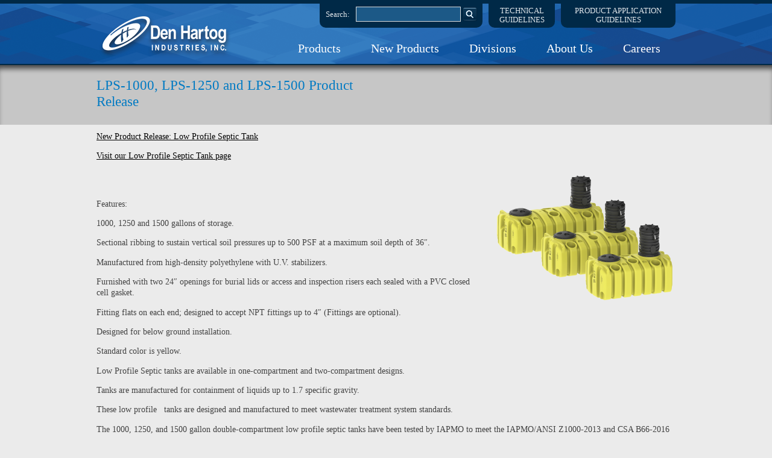

--- FILE ---
content_type: text/html; charset=UTF-8
request_url: https://www.denhartogindustries.com/news/low-profile-septic-tanks-released/
body_size: 46109
content:
<!DOCTYPE html PUBLIC "-//W3C//DTD XHTML 1.0 Transitional//EN" "http://www.w3.org/TR/xhtml1/DTD/xhtml1-transitional.dtd">
<html xmlns="http://www.w3.org/1999/xhtml" lang="en-US">
<head profile="http://gmpg.org/xfn/11">
    <title>LPS-1000, LPS-1250 and LPS-1500 Product Release</title>
	<meta http-equiv="content-type" content="text/html; charset=UTF-8" />
	<link rel="stylesheet" type="text/css" href="https://www.denhartogindustries.com/wp-content/themes/corporate/style.css" />
    <link rel="shortcut icon" href="https://www.denhartogindustries.com/favicon.ico" type="image/x-icon" />
		<meta name='robots' content='max-image-preview:large' />
	<style>img:is([sizes="auto" i], [sizes^="auto," i]) { contain-intrinsic-size: 3000px 1500px }</style>
	<script type="text/javascript">
/* <![CDATA[ */
window._wpemojiSettings = {"baseUrl":"https:\/\/s.w.org\/images\/core\/emoji\/16.0.1\/72x72\/","ext":".png","svgUrl":"https:\/\/s.w.org\/images\/core\/emoji\/16.0.1\/svg\/","svgExt":".svg","source":{"concatemoji":"https:\/\/www.denhartogindustries.com\/wp-includes\/js\/wp-emoji-release.min.js?ver=5338b692ffa27818efd03ff47eaf6473"}};
/*! This file is auto-generated */
!function(s,n){var o,i,e;function c(e){try{var t={supportTests:e,timestamp:(new Date).valueOf()};sessionStorage.setItem(o,JSON.stringify(t))}catch(e){}}function p(e,t,n){e.clearRect(0,0,e.canvas.width,e.canvas.height),e.fillText(t,0,0);var t=new Uint32Array(e.getImageData(0,0,e.canvas.width,e.canvas.height).data),a=(e.clearRect(0,0,e.canvas.width,e.canvas.height),e.fillText(n,0,0),new Uint32Array(e.getImageData(0,0,e.canvas.width,e.canvas.height).data));return t.every(function(e,t){return e===a[t]})}function u(e,t){e.clearRect(0,0,e.canvas.width,e.canvas.height),e.fillText(t,0,0);for(var n=e.getImageData(16,16,1,1),a=0;a<n.data.length;a++)if(0!==n.data[a])return!1;return!0}function f(e,t,n,a){switch(t){case"flag":return n(e,"\ud83c\udff3\ufe0f\u200d\u26a7\ufe0f","\ud83c\udff3\ufe0f\u200b\u26a7\ufe0f")?!1:!n(e,"\ud83c\udde8\ud83c\uddf6","\ud83c\udde8\u200b\ud83c\uddf6")&&!n(e,"\ud83c\udff4\udb40\udc67\udb40\udc62\udb40\udc65\udb40\udc6e\udb40\udc67\udb40\udc7f","\ud83c\udff4\u200b\udb40\udc67\u200b\udb40\udc62\u200b\udb40\udc65\u200b\udb40\udc6e\u200b\udb40\udc67\u200b\udb40\udc7f");case"emoji":return!a(e,"\ud83e\udedf")}return!1}function g(e,t,n,a){var r="undefined"!=typeof WorkerGlobalScope&&self instanceof WorkerGlobalScope?new OffscreenCanvas(300,150):s.createElement("canvas"),o=r.getContext("2d",{willReadFrequently:!0}),i=(o.textBaseline="top",o.font="600 32px Arial",{});return e.forEach(function(e){i[e]=t(o,e,n,a)}),i}function t(e){var t=s.createElement("script");t.src=e,t.defer=!0,s.head.appendChild(t)}"undefined"!=typeof Promise&&(o="wpEmojiSettingsSupports",i=["flag","emoji"],n.supports={everything:!0,everythingExceptFlag:!0},e=new Promise(function(e){s.addEventListener("DOMContentLoaded",e,{once:!0})}),new Promise(function(t){var n=function(){try{var e=JSON.parse(sessionStorage.getItem(o));if("object"==typeof e&&"number"==typeof e.timestamp&&(new Date).valueOf()<e.timestamp+604800&&"object"==typeof e.supportTests)return e.supportTests}catch(e){}return null}();if(!n){if("undefined"!=typeof Worker&&"undefined"!=typeof OffscreenCanvas&&"undefined"!=typeof URL&&URL.createObjectURL&&"undefined"!=typeof Blob)try{var e="postMessage("+g.toString()+"("+[JSON.stringify(i),f.toString(),p.toString(),u.toString()].join(",")+"));",a=new Blob([e],{type:"text/javascript"}),r=new Worker(URL.createObjectURL(a),{name:"wpTestEmojiSupports"});return void(r.onmessage=function(e){c(n=e.data),r.terminate(),t(n)})}catch(e){}c(n=g(i,f,p,u))}t(n)}).then(function(e){for(var t in e)n.supports[t]=e[t],n.supports.everything=n.supports.everything&&n.supports[t],"flag"!==t&&(n.supports.everythingExceptFlag=n.supports.everythingExceptFlag&&n.supports[t]);n.supports.everythingExceptFlag=n.supports.everythingExceptFlag&&!n.supports.flag,n.DOMReady=!1,n.readyCallback=function(){n.DOMReady=!0}}).then(function(){return e}).then(function(){var e;n.supports.everything||(n.readyCallback(),(e=n.source||{}).concatemoji?t(e.concatemoji):e.wpemoji&&e.twemoji&&(t(e.twemoji),t(e.wpemoji)))}))}((window,document),window._wpemojiSettings);
/* ]]> */
</script>
<style id='wp-emoji-styles-inline-css' type='text/css'>

	img.wp-smiley, img.emoji {
		display: inline !important;
		border: none !important;
		box-shadow: none !important;
		height: 1em !important;
		width: 1em !important;
		margin: 0 0.07em !important;
		vertical-align: -0.1em !important;
		background: none !important;
		padding: 0 !important;
	}
</style>
<link rel='stylesheet' id='wp-block-library-css' href='https://www.denhartogindustries.com/wp-includes/css/dist/block-library/style.min.css?ver=5338b692ffa27818efd03ff47eaf6473' type='text/css' media='all' />
<style id='classic-theme-styles-inline-css' type='text/css'>
/*! This file is auto-generated */
.wp-block-button__link{color:#fff;background-color:#32373c;border-radius:9999px;box-shadow:none;text-decoration:none;padding:calc(.667em + 2px) calc(1.333em + 2px);font-size:1.125em}.wp-block-file__button{background:#32373c;color:#fff;text-decoration:none}
</style>
<style id='global-styles-inline-css' type='text/css'>
:root{--wp--preset--aspect-ratio--square: 1;--wp--preset--aspect-ratio--4-3: 4/3;--wp--preset--aspect-ratio--3-4: 3/4;--wp--preset--aspect-ratio--3-2: 3/2;--wp--preset--aspect-ratio--2-3: 2/3;--wp--preset--aspect-ratio--16-9: 16/9;--wp--preset--aspect-ratio--9-16: 9/16;--wp--preset--color--black: #000000;--wp--preset--color--cyan-bluish-gray: #abb8c3;--wp--preset--color--white: #ffffff;--wp--preset--color--pale-pink: #f78da7;--wp--preset--color--vivid-red: #cf2e2e;--wp--preset--color--luminous-vivid-orange: #ff6900;--wp--preset--color--luminous-vivid-amber: #fcb900;--wp--preset--color--light-green-cyan: #7bdcb5;--wp--preset--color--vivid-green-cyan: #00d084;--wp--preset--color--pale-cyan-blue: #8ed1fc;--wp--preset--color--vivid-cyan-blue: #0693e3;--wp--preset--color--vivid-purple: #9b51e0;--wp--preset--gradient--vivid-cyan-blue-to-vivid-purple: linear-gradient(135deg,rgba(6,147,227,1) 0%,rgb(155,81,224) 100%);--wp--preset--gradient--light-green-cyan-to-vivid-green-cyan: linear-gradient(135deg,rgb(122,220,180) 0%,rgb(0,208,130) 100%);--wp--preset--gradient--luminous-vivid-amber-to-luminous-vivid-orange: linear-gradient(135deg,rgba(252,185,0,1) 0%,rgba(255,105,0,1) 100%);--wp--preset--gradient--luminous-vivid-orange-to-vivid-red: linear-gradient(135deg,rgba(255,105,0,1) 0%,rgb(207,46,46) 100%);--wp--preset--gradient--very-light-gray-to-cyan-bluish-gray: linear-gradient(135deg,rgb(238,238,238) 0%,rgb(169,184,195) 100%);--wp--preset--gradient--cool-to-warm-spectrum: linear-gradient(135deg,rgb(74,234,220) 0%,rgb(151,120,209) 20%,rgb(207,42,186) 40%,rgb(238,44,130) 60%,rgb(251,105,98) 80%,rgb(254,248,76) 100%);--wp--preset--gradient--blush-light-purple: linear-gradient(135deg,rgb(255,206,236) 0%,rgb(152,150,240) 100%);--wp--preset--gradient--blush-bordeaux: linear-gradient(135deg,rgb(254,205,165) 0%,rgb(254,45,45) 50%,rgb(107,0,62) 100%);--wp--preset--gradient--luminous-dusk: linear-gradient(135deg,rgb(255,203,112) 0%,rgb(199,81,192) 50%,rgb(65,88,208) 100%);--wp--preset--gradient--pale-ocean: linear-gradient(135deg,rgb(255,245,203) 0%,rgb(182,227,212) 50%,rgb(51,167,181) 100%);--wp--preset--gradient--electric-grass: linear-gradient(135deg,rgb(202,248,128) 0%,rgb(113,206,126) 100%);--wp--preset--gradient--midnight: linear-gradient(135deg,rgb(2,3,129) 0%,rgb(40,116,252) 100%);--wp--preset--font-size--small: 13px;--wp--preset--font-size--medium: 20px;--wp--preset--font-size--large: 36px;--wp--preset--font-size--x-large: 42px;--wp--preset--spacing--20: 0.44rem;--wp--preset--spacing--30: 0.67rem;--wp--preset--spacing--40: 1rem;--wp--preset--spacing--50: 1.5rem;--wp--preset--spacing--60: 2.25rem;--wp--preset--spacing--70: 3.38rem;--wp--preset--spacing--80: 5.06rem;--wp--preset--shadow--natural: 6px 6px 9px rgba(0, 0, 0, 0.2);--wp--preset--shadow--deep: 12px 12px 50px rgba(0, 0, 0, 0.4);--wp--preset--shadow--sharp: 6px 6px 0px rgba(0, 0, 0, 0.2);--wp--preset--shadow--outlined: 6px 6px 0px -3px rgba(255, 255, 255, 1), 6px 6px rgba(0, 0, 0, 1);--wp--preset--shadow--crisp: 6px 6px 0px rgba(0, 0, 0, 1);}:where(.is-layout-flex){gap: 0.5em;}:where(.is-layout-grid){gap: 0.5em;}body .is-layout-flex{display: flex;}.is-layout-flex{flex-wrap: wrap;align-items: center;}.is-layout-flex > :is(*, div){margin: 0;}body .is-layout-grid{display: grid;}.is-layout-grid > :is(*, div){margin: 0;}:where(.wp-block-columns.is-layout-flex){gap: 2em;}:where(.wp-block-columns.is-layout-grid){gap: 2em;}:where(.wp-block-post-template.is-layout-flex){gap: 1.25em;}:where(.wp-block-post-template.is-layout-grid){gap: 1.25em;}.has-black-color{color: var(--wp--preset--color--black) !important;}.has-cyan-bluish-gray-color{color: var(--wp--preset--color--cyan-bluish-gray) !important;}.has-white-color{color: var(--wp--preset--color--white) !important;}.has-pale-pink-color{color: var(--wp--preset--color--pale-pink) !important;}.has-vivid-red-color{color: var(--wp--preset--color--vivid-red) !important;}.has-luminous-vivid-orange-color{color: var(--wp--preset--color--luminous-vivid-orange) !important;}.has-luminous-vivid-amber-color{color: var(--wp--preset--color--luminous-vivid-amber) !important;}.has-light-green-cyan-color{color: var(--wp--preset--color--light-green-cyan) !important;}.has-vivid-green-cyan-color{color: var(--wp--preset--color--vivid-green-cyan) !important;}.has-pale-cyan-blue-color{color: var(--wp--preset--color--pale-cyan-blue) !important;}.has-vivid-cyan-blue-color{color: var(--wp--preset--color--vivid-cyan-blue) !important;}.has-vivid-purple-color{color: var(--wp--preset--color--vivid-purple) !important;}.has-black-background-color{background-color: var(--wp--preset--color--black) !important;}.has-cyan-bluish-gray-background-color{background-color: var(--wp--preset--color--cyan-bluish-gray) !important;}.has-white-background-color{background-color: var(--wp--preset--color--white) !important;}.has-pale-pink-background-color{background-color: var(--wp--preset--color--pale-pink) !important;}.has-vivid-red-background-color{background-color: var(--wp--preset--color--vivid-red) !important;}.has-luminous-vivid-orange-background-color{background-color: var(--wp--preset--color--luminous-vivid-orange) !important;}.has-luminous-vivid-amber-background-color{background-color: var(--wp--preset--color--luminous-vivid-amber) !important;}.has-light-green-cyan-background-color{background-color: var(--wp--preset--color--light-green-cyan) !important;}.has-vivid-green-cyan-background-color{background-color: var(--wp--preset--color--vivid-green-cyan) !important;}.has-pale-cyan-blue-background-color{background-color: var(--wp--preset--color--pale-cyan-blue) !important;}.has-vivid-cyan-blue-background-color{background-color: var(--wp--preset--color--vivid-cyan-blue) !important;}.has-vivid-purple-background-color{background-color: var(--wp--preset--color--vivid-purple) !important;}.has-black-border-color{border-color: var(--wp--preset--color--black) !important;}.has-cyan-bluish-gray-border-color{border-color: var(--wp--preset--color--cyan-bluish-gray) !important;}.has-white-border-color{border-color: var(--wp--preset--color--white) !important;}.has-pale-pink-border-color{border-color: var(--wp--preset--color--pale-pink) !important;}.has-vivid-red-border-color{border-color: var(--wp--preset--color--vivid-red) !important;}.has-luminous-vivid-orange-border-color{border-color: var(--wp--preset--color--luminous-vivid-orange) !important;}.has-luminous-vivid-amber-border-color{border-color: var(--wp--preset--color--luminous-vivid-amber) !important;}.has-light-green-cyan-border-color{border-color: var(--wp--preset--color--light-green-cyan) !important;}.has-vivid-green-cyan-border-color{border-color: var(--wp--preset--color--vivid-green-cyan) !important;}.has-pale-cyan-blue-border-color{border-color: var(--wp--preset--color--pale-cyan-blue) !important;}.has-vivid-cyan-blue-border-color{border-color: var(--wp--preset--color--vivid-cyan-blue) !important;}.has-vivid-purple-border-color{border-color: var(--wp--preset--color--vivid-purple) !important;}.has-vivid-cyan-blue-to-vivid-purple-gradient-background{background: var(--wp--preset--gradient--vivid-cyan-blue-to-vivid-purple) !important;}.has-light-green-cyan-to-vivid-green-cyan-gradient-background{background: var(--wp--preset--gradient--light-green-cyan-to-vivid-green-cyan) !important;}.has-luminous-vivid-amber-to-luminous-vivid-orange-gradient-background{background: var(--wp--preset--gradient--luminous-vivid-amber-to-luminous-vivid-orange) !important;}.has-luminous-vivid-orange-to-vivid-red-gradient-background{background: var(--wp--preset--gradient--luminous-vivid-orange-to-vivid-red) !important;}.has-very-light-gray-to-cyan-bluish-gray-gradient-background{background: var(--wp--preset--gradient--very-light-gray-to-cyan-bluish-gray) !important;}.has-cool-to-warm-spectrum-gradient-background{background: var(--wp--preset--gradient--cool-to-warm-spectrum) !important;}.has-blush-light-purple-gradient-background{background: var(--wp--preset--gradient--blush-light-purple) !important;}.has-blush-bordeaux-gradient-background{background: var(--wp--preset--gradient--blush-bordeaux) !important;}.has-luminous-dusk-gradient-background{background: var(--wp--preset--gradient--luminous-dusk) !important;}.has-pale-ocean-gradient-background{background: var(--wp--preset--gradient--pale-ocean) !important;}.has-electric-grass-gradient-background{background: var(--wp--preset--gradient--electric-grass) !important;}.has-midnight-gradient-background{background: var(--wp--preset--gradient--midnight) !important;}.has-small-font-size{font-size: var(--wp--preset--font-size--small) !important;}.has-medium-font-size{font-size: var(--wp--preset--font-size--medium) !important;}.has-large-font-size{font-size: var(--wp--preset--font-size--large) !important;}.has-x-large-font-size{font-size: var(--wp--preset--font-size--x-large) !important;}
:where(.wp-block-post-template.is-layout-flex){gap: 1.25em;}:where(.wp-block-post-template.is-layout-grid){gap: 1.25em;}
:where(.wp-block-columns.is-layout-flex){gap: 2em;}:where(.wp-block-columns.is-layout-grid){gap: 2em;}
:root :where(.wp-block-pullquote){font-size: 1.5em;line-height: 1.6;}
</style>
<script type="text/javascript" src="https://www.denhartogindustries.com/wp-includes/js/jquery/jquery.min.js?ver=3.7.1" id="jquery-core-js"></script>
<script type="text/javascript" src="https://www.denhartogindustries.com/wp-includes/js/jquery/jquery-migrate.min.js?ver=3.4.1" id="jquery-migrate-js"></script>
<script type="text/javascript" src="https://www.denhartogindustries.com/wp-content/themes/corporate/js/main.js?ver=1.1" id="theme_main-js"></script>
<script type="text/javascript" src="https://www.denhartogindustries.com/wp-content/plugins/google-analyticator/external-tracking.min.js?ver=6.5.7" id="ga-external-tracking-js"></script>
<link rel="https://api.w.org/" href="https://www.denhartogindustries.com/wp-json/" /><link rel="alternate" title="JSON" type="application/json" href="https://www.denhartogindustries.com/wp-json/wp/v2/posts/3008" /><link rel='shortlink' href='https://www.denhartogindustries.com/?p=3008' />
<link rel="alternate" title="oEmbed (JSON)" type="application/json+oembed" href="https://www.denhartogindustries.com/wp-json/oembed/1.0/embed?url=https%3A%2F%2Fwww.denhartogindustries.com%2Fnews%2Flow-profile-septic-tanks-released%2F" />
<link rel="alternate" title="oEmbed (XML)" type="text/xml+oembed" href="https://www.denhartogindustries.com/wp-json/oembed/1.0/embed?url=https%3A%2F%2Fwww.denhartogindustries.com%2Fnews%2Flow-profile-septic-tanks-released%2F&#038;format=xml" />
<link rel='canonical' href='https://www.denhartogindustries.com/news/low-profile-septic-tanks-released/' />
<!-- Google Analytics Tracking by Google Analyticator 6.5.7 -->
<script type="text/javascript">
    var analyticsFileTypes = [];
    var analyticsSnippet = 'enabled';
    var analyticsEventTracking = 'enabled';
</script>
<script type="text/javascript">
	var _gaq = _gaq || [];
  
	_gaq.push(['_setAccount', 'UA-16907791-1']);
    _gaq.push(['_addDevId', 'i9k95']); // Google Analyticator App ID with Google
	_gaq.push(['_trackPageview']);

	(function() {
		var ga = document.createElement('script'); ga.type = 'text/javascript'; ga.async = true;
		                ga.src = ('https:' == document.location.protocol ? 'https://ssl' : 'http://www') + '.google-analytics.com/ga.js';
		                var s = document.getElementsByTagName('script')[0]; s.parentNode.insertBefore(ga, s);
	})();
</script>
		<style type="text/css" id="wp-custom-css">
			

The innovative design of Ace Mooring Buoys is easy to recognize. Designed to be durable and attractive, the buoys have several new features and can be personalized with little effort. The hard polyethylene shell has UV inhibitors to keep it looking new. Polystyrene foam fills the shell to provide maximum buoyancy. A PVC tube is molded through the center of the buoy to allow for different hardware options. An injection-molded collar captures the tube on each end and protects the buoy from wear. Buoys can be used to mark waterways, can be rented to boaters at your marinas, or can be used to support the line to which you anchor your own watercraft.

Visit our Ace Dock Accessories Page

CHECK OUT OUR ACE DOCK AND ACE ACCESSORIES CATALOG

CLICK HERE to view our 12", 18" &amp; 24" Mooring Buoys and Hardware Options

Mooring Buoy Installation Instructions

View the PDF version of our Marine Cushions, Buoys or Marine Accessories Warranty for warranty details.

View technical drawings by clicking on the part number below.[categorylist]
Part No.DescriptionDimensionsCase Shipping WeightBuoyancy
FFMB-1212Buoy, 12" Bumper Mooring Foam Filled12" diameter4 lbs12.5 lbs
FFMB-1818Buoy, 18" Bumper Mooring Foam Filled18" diameter8 lbs51 lbs
FFMB-2424Buoy, 24" Bumper Mooring Foam Filled24" diameter16 lbs124 lbs
FFMB-3232Buoy, 32" Bumper Mooring Foam Filled32" diameter49 lbs270 lbs
FFMB-3232RNDBuoy, 32"  Round Mooring Foam Filled32" diameter41 lbs278 lbs
FFMB-3838Buoy, 38" Bumper Mooring Foam Filled38" diameter74 lbs547 lbs
FFMB-3838RNDBuoy, 38"  Round Mooring Foam Filled38" diameter65 lbs556 lbs
FFMB-4242Buoy, 42" Bumper Mooring Foam Filled42" diameter96 lbs630 lbs
FFMB-4242RNDBuoy, 42"  Round Mooring Foam Filled42" diameter86 lbs640 lbs
FFMB-PPass-Through Mooring System&nbsp;2 lbs&nbsp;
FFMB-12F12" Fixed Mooring System - Bumper12"2 lbs&nbsp;
FFMB-18F18" Fixed Mooring System - Bumper18"3 lbs&nbsp;
FFMB-24F24" Fixed Mooring System - Bumper24"3 lbs&nbsp;
FFMB-32F32" Fixed Mooring System - Bumper32"6 lbs&nbsp;
FFMB-32FRND32" Fixed Mooring System - Round32"5.5 lbs&nbsp;
FFMB-38F38" Fixed Mooring System - Bumper38"6.5 lbs&nbsp;
FFMB-38FRND38" Fixed Mooring System - Round38"6 lbs&nbsp;
FFMB-42F42" Fixed Mooring System - Bumper42"7 lbs&nbsp;
FFMB-42FRND42" Fixed Mooring System - Round42"6.5 lbs&nbsp;
Part No.DescriptionDimensionsCase Shipping WeightBuoyancy
		</style>
		    <!--[if IE 6]>
    <script src="https://www.denhartogindustries.com/wp-content/themes/corporate/js/pngfix.js"></script>
    <![endif]-->
    <!--[if lte IE 8]>
    <link rel="stylesheet" type="text/css" href="https://www.denhartogindustries.com/wp-content/themes/corporate/ie.css" />
    <![endif]-->
    	</head>

<body>

<div id="wrap" class="hfeed">
    <div class="skip-link"><a href="#content" title="Skip to content">Skip to content</a></div>

    <div id="header">
    <div class="wrapper">

    <div id="branding">
        <div id="logo"><span><a href="https://www.denhartogindustries.com/" title="DenHartog Industries" rel="home">DenHartog</a></span></div>
    </div><!-- #branding -->

    <div id="topbar">
    <div id="topbar-container">
        <div id="headerbox">
            <div id="searchbox">
            <form method="get" id="searchform" action="https://www.denhartogindustries.com">
            	<fieldset>
            		<label for="s">Search:</label>
                    <input type="text" id="s" name="s" value="" /><button type="submit">Search</button>
            	</fieldset>
            </form>
            </div>
        </div>
        <div id="techguide">
            <a href="https://www.denhartogindustries.com/technical-guidelines/">Technical<br />Guidelines</a>
            <div class="clear"></div>
        </div>
        <div id="appguide">
            <a href="https://www.denhartogindustries.com/application-guidelines/">Product Application<br />Guidelines</a>
            <div class="clear"></div>
        </div>
    </div><!-- #topbar-container -->
    </div><!-- #topbar -->


    <div id="navBarWrapper">
    	<div id="navBar">
			
            <div class="navDropDown left">
            <a href="/employment/" class="navBarButtons left" id="aboutButton" >Careers</a>
            <div class="clear"></div>
            </div><!-- .navDropDown-->

    		<div class="navDropDown left">
    		<a href="https://www.denhartogindustries.com/about/" class="navBarButtons left" id="aboutButton" >About Us</a>
            <div class="clear"></div>

    		<div id="aboutDropDown" class="dropdown clear">
                <div id="addWrapper">
        			<ul>
                        <li><a href="https://www.denhartogindustries.com/about/">About Den Hartog</a></li>
                        <li><a href="https://www.denhartogindustries.com/contact-us/">Contact Us</a></li>
                        <li><a href="https://www.denhartogindustries.com/application-guidelines/">Application Guidelines</a></li>
                        <li><a href="https://www.denhartogindustries.com/frequently-asked-questions/">Frequently Asked Questions</a></li>
                        <li><a href="https://www.denhartogindustries.com/news/">Press Room</a></li>
                        <li><a href="/employment/">Employment</a></li>
                        <li><a href="https://www.denhartogindustries.com/sales-reps/">Sales Reps</a></li>
        			</ul>
                </div><!-- #addWrapper -->
    		</div><!-- #aboutDropDown .dropdown-->
    		</div><!-- .navDropDown-->

    		<div class="navDropDown left">
    		<a href="https://www.denhartogindustries.com/divisions/" class="navBarButtons left" id="divisionsButton" >Divisions</a>
            <div class="clear"></div>

    		<div id="divisionsDropDown" class="dropdown clear">
    			<div id="dddWrapper">
                    <div class="dd-column">
                        <div class="dd-container">
                            <div class="dd-header"><a href="https://www.denhartogindustries.com/divisions/ace-roto-mold/">Ace Roto-Mold Rotational Molding</a></div>
                            <div class="dd-desc">This division produces Ace Dock Accessories, Aquifers, Septic / Cistern tanks, Marine Products, and Custom Rotationally Molded products for a variety of industries.</div>
                        </div>
                        <div class="dd-container">
                            <div class="dd-header"><a href="https://www.denhartogindustries.com/divisions/injection-molding/">Injection Molding</a></div>
                            <div class="dd-desc">This division produces a wide variety of custom products in this fastest-growing segment of the plastics industry.</div>
                        </div>
                    </div>
                    <div class="dd-column">
                        <div class="dd-container">
                            <div class="dd-header"><a href="https://www.denhartogindustries.com/divisions/sowjoy-hog-facility-equipment/">Sowjoy - Hog Facility Equipment</a></div>
                            <div class="dd-desc">The Sowjoy division offers proprietary and custom metal fabrication as well as in-house mold design and fabrication.</div>
                        </div>
                        <div class="dd-container">
                            <div class="dd-header"><a href="https://www.denhartogindustries.com/divisions/blow-molding/">Blow Molding</a></div>
                            <div class="dd-desc">This newest division of plastic manufacturing uses Blow Molding to produce high-volume proprietary and custom parts.</div>
                        </div>
                    </div>
    			    <div class="clear"></div>&nbsp;
    			</div><!-- #dddWrapper -->
    		</div><!-- #divisionsDropDown .dropdown-->
    		</div><!-- .navDropDown-->

    		<div class="navDropDown left">
    		<a href="https://www.denhartogindustries.com/news/" class="navBarButtons left" id="newProductsButton" >New Products</a>
            <div class="clear"></div>
			</div><!-- .navDropDown-->

    		<div class="navDropDown">
    		<a href="#" class="navBarButtons left" id="productsButton">Products</a>
            <div class="clear"></div>

    		<div id="productsDropDown" class="dropdown clear">
    			<div id="pddWrapper">
                    	<div class="pc-column pc-column-69">	<div class="pc-container pc-container-69"><div class="pc-header pc-item-69"><a href="https://www.denhartogindustries.com/liquid-storage-containment/" title="Liquid Storage & Containment">Liquid Storage & Containment</a></div>
<ul class='left children'>	<li class="pc-item clear pc-item-66 current-pc"><a href="https://www.denhartogindustries.com/ace-ho-water-only-tanks/" title="Ace H2O Water Only Tanks">Ace H2O Water Only Tanks</a></li>
	<li class="pc-item clear pc-item-126 current-pc"><a href="https://www.denhartogindustries.com/batch-tanks/" title="Batch Tanks">Batch Tanks</a></li>
	<li class="pc-item clear pc-item-78 current-pc"><a href="https://www.denhartogindustries.com/cone-bottom/" title="Cone Bottom">Cone Bottom</a></li>
	<li class="pc-item clear pc-item-79 current-pc"><a href="https://www.denhartogindustries.com/crop-care/" title="Crop Care">Crop Care</a></li>
	<li class="pc-item clear pc-item-140 current-pc"><a href="https://www.denhartogindustries.com/dualline/" title="Dualline™ Double Wall Tanks">Dualline™ Double Wall Tanks</a></li>
	<li class="pc-item clear pc-item-80 current-pc"><a href="https://www.denhartogindustries.com/elliptical/" title="Elliptical">Elliptical</a></li>
	<li class="pc-item clear pc-item-9 current-pc"><a href="https://www.denhartogindustries.com/feed-carts/" title="Feed Carts">Feed Carts</a></li>
	<li class="pc-item clear pc-item-81 current-pc"><a href="https://www.denhartogindustries.com/free-standing-horizontal/" title="Free Standing Horizontal">Free Standing Horizontal</a></li>
	<li class="pc-item clear pc-item-14 current-pc"><a href="https://www.denhartogindustries.com/fuel-tanks/" title="Fuel Tanks">Fuel Tanks</a></li>
	<li class="pc-item clear pc-item-15 current-pc"><a href="https://www.denhartogindustries.com/gusseted-vertical/" title="Gusseted Vertical">Gusseted Vertical</a></li>
	<li class="pc-item clear pc-item-82 current-pc"><a href="https://www.denhartogindustries.com/horizontal/" title="Horizontal">Horizontal</a></li>
	<li class="pc-item clear pc-item-83 current-pc"><a href="https://www.denhartogindustries.com/inductor/" title="Inductor">Inductor</a></li>
</ul>
<ul class='left children'>
	<li class="pc-item clear pc-item-20 current-pc"><a href="https://www.denhartogindustries.com/liquid-feeder-tanks/" title="Liquid Feeder Tanks">Liquid Feeder Tanks</a></li>
	<li class="pc-item clear pc-item-84 current-pc"><a href="https://www.denhartogindustries.com/open-top-containment/" title="Open Top Containment">Open Top Containment</a></li>
	<li class="pc-item clear pc-item-134 current-pc"><a href="https://www.denhartogindustries.com/open-top-cone-bottom-tanks-2/" title="Open Top Cone Bottom Tanks">Open Top Cone Bottom Tanks</a></li>
	<li class="pc-item clear pc-item-85 current-pc"><a href="https://www.denhartogindustries.com/pallet-paks-2/" title="Pallet Paks">Pallet Paks</a></li>
	<li class="pc-item clear pc-item-86 current-pc"><a href="https://www.denhartogindustries.com/pest-control-operator/" title="Pest Control Operator">Pest Control Operator</a></li>
	<li class="pc-item clear pc-item-28 current-pc"><a href="https://www.denhartogindustries.com/pick-up-tanks/" title="Pick Up Tanks">Pick Up Tanks</a></li>
	<li class="pc-item clear pc-item-76 current-pc"><a href="https://www.denhartogindustries.com/specialty-bulk-storage-applicator/" title="Specialty Bulk Storage & Applicator">Specialty Bulk Storage & Applicator</a></li>
	<li class="pc-item clear pc-item-29 current-pc"><a href="https://www.denhartogindustries.com/spot-sprayers/" title="Spot Sprayers">Spot Sprayers</a></li>
	<li class="pc-item clear pc-item-87 current-pc"><a href="https://www.denhartogindustries.com/stackable-totes-2/" title="Stackable Totes">Stackable Totes</a></li>
	<li class="pc-item clear pc-item-30 current-pc"><a href="https://www.denhartogindustries.com/stock-tanks/" title="Stock Tanks">Stock Tanks</a></li>
	<li class="pc-item clear pc-item-57 current-pc"><a href="https://www.denhartogindustries.com/tractor-mounted-tanks/" title="Tractor-Mounted Tanks">Tractor-Mounted Tanks</a></li>
	<li class="pc-item clear pc-item-93 current-pc"><a href="https://www.denhartogindustries.com/vertical/" title="Vertical">Vertical</a></li>
</ul>
<div class="clear"></div></div>
</div>
	<div class="pc-column pc-column-70">	<div class="pc-container pc-container-70"><div class="pc-header pc-item-70"><a href="https://www.denhartogindustries.com/accessory-parts/" title="Accessory Parts">Accessory Parts</a></div>
<ul class='left children'>	<li class="pc-item clear pc-item-38 current-pc"><a href="https://www.denhartogindustries.com/accessory-clips/" title="Accessory Clips">Accessory Clips</a></li>
</ul>
<ul class='left children'>
	<li class="pc-item clear pc-item-92 current-pc"><a href="https://www.denhartogindustries.com/fittings/" title="Fittings">Fittings</a></li>
	<li class="pc-item clear pc-item-148 current-pc"><a href="https://www.denhartogindustries.com/ibc-stand/" title="IBC Stand">IBC Stand</a></li>
	<li class="pc-item clear pc-item-40 current-pc"><a href="https://www.denhartogindustries.com/j-bolts/" title="J-Bolts">J-Bolts</a></li>
	<li class="pc-item clear pc-item-41 current-pc"><a href="https://www.denhartogindustries.com/lids/" title="Lids">Lids</a></li>
	<li class="pc-item clear pc-item-61 current-pc"><a href="https://www.denhartogindustries.com/spinwelds/" title="Spinwelds">Spinwelds</a></li>
	<li class="pc-item clear pc-item-149 current-pc"><a href="https://www.denhartogindustries.com/utilityjug/" title="Utility Jug">Utility Jug</a></li>
</ul>
<div class="clear"></div></div>
	<div class="pc-container pc-container-71"><div class="pc-header pc-item-71"><a href="https://www.denhartogindustries.com/septic-cistern/" title="Septic / Cistern">Septic / Cistern</a></div>
<ul class='left children'>	<li class="pc-item clear pc-item-147 current-pc"><a href="https://www.denhartogindustries.com/low-profile-septic-tanks/" title="Low Profile Septic Tanks">Low Profile Septic Tanks</a></li>
	<li class="pc-item clear pc-item-119 current-pc"><a href="https://www.denhartogindustries.com/aquifer-low-profile-cisterns/" title="Aquifer Low Profile Cisterns">Aquifer Low Profile Cisterns</a></li>
	<li class="pc-item clear pc-item-42 current-pc"><a href="https://www.denhartogindustries.com/cistern-tanks/" title="Cistern Tanks">Cistern Tanks</a></li>
	<li class="pc-item clear pc-item-43 current-pc"><a href="https://www.denhartogindustries.com/septic-tanks/" title="Septic Tanks">Septic Tanks</a></li>
	<li class="pc-item clear pc-item-44 current-pc"><a href="https://www.denhartogindustries.com/septic-tank-accessories/" title="Septic Tank Accessories">Septic Tank Accessories</a></li>
	<li class="pc-item clear pc-item-45 current-pc"><a href="https://www.denhartogindustries.com/cistern-tank-accessories/" title="Cistern Tank Accessories">Cistern Tank Accessories</a></li>
</ul>
<div class="clear"></div></div>
</div>
	<div class="pc-column pc-column-72">	<div class="pc-container pc-container-72"><div class="pc-header pc-item-72"><a href="https://www.denhartogindustries.com/oem-custom/" title="OEM Custom">OEM Custom</a></div>
<ul class='left children'>	<li class="pc-item clear pc-item-88 current-pc"><a href="https://www.denhartogindustries.com/rotational-molding/" title="Rotational Molding">Rotational Molding</a></li>
</ul>
<ul class='left children'>
	<li class="pc-item clear pc-item-89 current-pc"><a href="https://www.denhartogindustries.com/injection-molding/" title="Injection Molding">Injection Molding</a></li>
	<li class="pc-item clear pc-item-90 current-pc"><a href="https://www.denhartogindustries.com/blow-molding/" title="Blow Molding">Blow Molding</a></li>
</ul>
<div class="clear"></div></div>
	<div class="pc-container pc-container-73"><div class="pc-header pc-item-73"><a href="https://www.denhartogindustries.com/marine-products/" title="Marine Products">Marine Products</a></div>
<ul class='left children'>	<li class="pc-item clear pc-item-137 current-pc"><a href="https://www.denhartogindustries.com/boat-lift-tanks/" title="Boat Lift Tanks">Boat Lift Tanks</a></li>
	<li class="pc-item clear pc-item-139 current-pc"><a href="https://www.denhartogindustries.com/dock-wheel/" title="Dock Wheel">Dock Wheel</a></li>
	<li class="pc-item clear pc-item-114 current-pc"><a href="https://www.denhartogindustries.com/float-drums/" title="Float Drums">Float Drums</a></li>
	<li class="pc-item clear pc-item-46 current-pc"><a href="https://www.denhartogindustries.com/fold-go-portable-dock-cushion/" title="Fold & Go Portable Dock Cushion">Fold & Go Portable Dock Cushion</a></li>
	<li class="pc-item clear pc-item-55 current-pc"><a href="https://www.denhartogindustries.com/dock-cushions-and-accessories/" title="Dock Cushions and Accessories">Dock Cushions and Accessories</a></li>
	<li class="pc-item clear pc-item-53 current-pc"><a href="https://www.denhartogindustries.com/mooring-buoys/" title="Mooring Buoys">Mooring Buoys</a></li>
	<li class="pc-item clear pc-item-133 current-pc"><a href="https://www.denhartogindustries.com/versafloat/" title="VersaFloat">VersaFloat</a></li>
	<li class="pc-item clear pc-item-143 current-pc"><a href="https://www.denhartogindustries.com/lil-lugger-utilitydock-cart/" title="Lil' Lugger Utility/Dock Cart">Lil' Lugger Utility/Dock Cart</a></li>
</ul>
<div class="clear"></div></div>
</div>
	<div class="pc-column pc-column-74">	<div class="pc-container pc-container-74"><div class="pc-header pc-item-74"><a href="https://www.denhartogindustries.com/sowjoy/" title="Sowjoy">Sowjoy</a></div>
<ul class='left children'>	<li class="pc-item clear pc-item-95 current-pc"><a href="https://www.denhartogindustries.com/feed-carts-2/" title="Feed Carts">Feed Carts</a></li>
	<li class="pc-item clear pc-item-96 current-pc"><a href="https://www.denhartogindustries.com/sowjoy-creep-mats/" title="Sowjoy Creep Mats">Sowjoy Creep Mats</a></li>
	<li class="pc-item clear pc-item-97 current-pc"><a href="https://www.denhartogindustries.com/hang-r-water-pipe-hangers/" title="Hang-R Water Pipe Hangers">Hang-R Water Pipe Hangers</a></li>
</ul>
<ul class='left children'>
	<li class="pc-item clear pc-item-98 current-pc"><a href="https://www.denhartogindustries.com/anchor-rite-concrete-fasteners/" title="Anchor Rite Concrete Fasteners ">Anchor Rite Concrete Fasteners </a></li>
	<li class="pc-item clear pc-item-99 current-pc"><a href="https://www.denhartogindustries.com/curtains-and-accessories/" title="Curtains and Accessories  ">Curtains and Accessories  </a></li>
	<li class="pc-item clear pc-item-100 current-pc"><a href="https://www.denhartogindustries.com/scraper-systems/" title="Scraper Systems">Scraper Systems</a></li>
	<li class="pc-item clear pc-item-101 current-pc"><a href="https://www.denhartogindustries.com/gutter-plugs-and-fan-guards/" title="Gutter Plugs and Fan Guards">Gutter Plugs and Fan Guards</a></li>
	<li class="pc-item clear pc-item-102 current-pc"><a href="https://www.denhartogindustries.com/fenceline-pan-waterers/" title="Fenceline Pan Waterers">Fenceline Pan Waterers</a></li>
	<li class="pc-item clear pc-item-103 current-pc"><a href="https://www.denhartogindustries.com/farrowing-stall-replacement-parts/" title="Farrowing Stall Replacement Parts">Farrowing Stall Replacement Parts</a></li>
	<li class="pc-item clear pc-item-104 current-pc"><a href="https://www.denhartogindustries.com/flush-pans/" title="Flush Pans">Flush Pans</a></li>
</ul>
<div class="clear"></div></div>
	<div class="pc-container pc-container-144"><div class="pc-header pc-item-144"><a href="https://www.denhartogindustries.com/2962/" title=""></a></div>
<div class="clear"></div></div>
</div>
	<div class="pc-column pc-column-145">	<div class="pc-container pc-container-145"><div class="pc-header pc-item-145"><a href="https://www.denhartogindustries.com/2963/" title=""></a></div>
<div class="clear"></div></div>
</div>
	<div class="pc-column pc-column-146">	<div class="pc-container pc-container-146"><div class="pc-header pc-item-146"><a href="https://www.denhartogindustries.com/2964/" title=""></a></div>
<div class="clear"></div></div>
</div>
    			    <div class="clear"></div>&nbsp;
    			</div><!-- #pddWrapper -->
    		</div><!-- #productsDropDown .dropdown-->
    		</div><!-- .navDropDown -->

    		<div class="clear"></div>
    	</div><!-- #navBar -->
    </div><!-- #navBarWrapper -->

    </div><!-- .wrapper -->
    </div><!-- #header -->

<div id="primary">
<div class="wrapper">
	<div class="primary-left">
        <h1 class="entry-title">LPS-1000, LPS-1250 and LPS-1500 Product Release</h1>
    </div>
    <div class="primary-right">
        &nbsp;
    </div>
	<div class="clear"></div>
</div><!-- .wrapper -->
</div><!-- #primary -->

<div id="container">
<div class="wrapper">

				<div id="post-3008" class="post-3008 post type-post status-publish format-standard hentry category-general">

					
					<div class="entry-content">
					<p><a id="attachment-3002" href="https://www.denhartogindustries.com/wp-content/uploads/New-Product-Release_LPSpetic_6.21.18.pdf">New Product Release: Low Profile Septic Tank</a></p>
<p><a href="https://www.denhartogindustries.com/low-profile-septic-tanks/">Visit our Low Profile Septic Tank page</a></p>
<p><img fetchpriority="high" decoding="async" id="attachment-2988" class="wp-image-3047 size-medium alignright" style="font-size: 12.8px;" src="https://www.denhartogindustries.com/wp-content/uploads/LPS-1000-1250-1500-C-300x240.png" alt="" width="300" height="240" srcset="https://www.denhartogindustries.com/wp-content/uploads/LPS-1000-1250-1500-C-300x240.png 300w, https://www.denhartogindustries.com/wp-content/uploads/LPS-1000-1250-1500-C-768x614.png 768w, https://www.denhartogindustries.com/wp-content/uploads/LPS-1000-1250-1500-C-1024x819.png 1024w" sizes="(max-width: 300px) 100vw, 300px" /></p>
<p>&nbsp;</p>
<p>Features:</p>
<p>1000, 1250 and 1500 gallons of storage.</p>
<p>Sectional ribbing to sustain vertical soil pressures up to 500 PSF at a maximum soil depth of 36&#8243;.</p>
<p>Manufactured from high-density polyethylene with U.V. stabilizers.</p>
<p>Furnished with two 24&#8243; openings for burial lids or access and inspection risers each sealed with a PVC closed cell gasket.</p>
<p>Fitting flats on each end; designed to accept NPT fittings up to 4&#8243; (Fittings are optional).</p>
<p>Designed for below ground installation.</p>
<p>Standard color is yellow.</p>
<p>Low Profile Septic tanks are available in one-compartment and two-co<a id="attachment-2989" href="https://www.denhartogindustries.com/wp-content/uploads/LPS-1500-12.jpg"></a>mpartment designs.</p>
<p>Tanks are manufactured for containment of liquids up to 1.7 specific gravity.</p>
<p>These low profile   tanks are designed and manufactured to meet wastewater treatment system standards.</p>
<p>The 1000, 1250, and 1500 gallon double-compartment low profile septic tanks have been tested by IAPMO to meet the IAPMO/ANSI Z1000-2013 and CSA B66-2016 standards.</p>
<p><em><strong>To see a list of approved installation locations please visit our <a href="https://www.denhartogindustries.com/low-profile-septic-tanks/">Low Profile Septic Tanks</a> page.</strong></em></p>
<p>&nbsp;</p>
<p>Specifications:</p>
<p>LPS-1000-1</p>
<p>Dimensions 72 x 121 x 58</p>
<p>Weight: 582 lbs.</p>
<p>LPS-1000-2</p>
<p>Dimensions: 72 x 121 x 58</p>
<p>Weight: 602  lbs.</p>
<p>LPS-1250-1</p>
<p>Dimensions: 72 x 173 x 58</p>
<p>Weight: 638 lbs</p>
<p>LPS-1250-2</p>
<p>Dimensions: 72 x 137 x 58</p>
<p>Weight: 658</p>
<p>LPS-1500-1</p>
<p>Dimensions: 72 x 153 x 58</p>
<p>Weight: 694</p>
<p>LPS-1500-2</p>
<p>Dimensions: 72 x 153 x 58</p>
<p>Weight: 712</p>
                                        					</div><!-- .entry-content -->

				</div><!-- #post-3008 -->

    <div class="clear"></div>
</div><!-- .wrapper -->
</div><!-- #container -->

<div id="primary-footer">
<div class="wrapper">

        <div class="footmenu"><span>Our Products</span>
            <ul class="footsubmenu"><li><a href="https://www.denhartogindustries.com/liquid-storage-containment/">Liquid Storage & Containment</a></li><li><a href="https://www.denhartogindustries.com/accessory-parts/">Accessory Parts</a></li><li><a href="https://www.denhartogindustries.com/septic-cistern/">Septic / Cistern</a></li><li><a href="https://www.denhartogindustries.com/oem-custom/">OEM Custom</a></li><li><a href="https://www.denhartogindustries.com/marine-products/">Marine Products</a></li><li><a href="https://www.denhartogindustries.com/sowjoy/">Sowjoy</a></li><li><a href="https://www.denhartogindustries.com/2962/"></a></li><li><a href="https://www.denhartogindustries.com/2963/"></a></li><li><a href="https://www.denhartogindustries.com/2964/"></a></li></ul>            <div class="clear"></div>
        </div>
        <div class="footmenu"><span>Our Divisions</span>
              <ul class="footsubmenu">
                  <li><a href="https://www.denhartogindustries.com/divisions/ace-roto-mold/">Ace Roto Mold<br />- Rotational Molding</a></li>
                  <li><a href="https://www.denhartogindustries.com/divisions/injection-molding/">Injection Molding<br />- Custom Injection Molding</a></li>
                  <li><a href="https://www.denhartogindustries.com/divisions/blow-molding/">Blow Molding<br />- Custom Blow Molding</a></li>
                  <li><a href="https://www.denhartogindustries.com/divisions/sowjoy-hog-facility-equipment/">Sowjoy<br />- Hog Facility Equipment</a></li>
              </ul>
              <div class="clear"></div>
        </div>
        <div class="footmenu"><span>About Us</span>
            <ul class="footsubmenu">
                <li><a href="https://www.denhartogindustries.com/about/">About Den Hartog</a></li>
                <li><a href="https://www.denhartogindustries.com/contact-us/">Contact Us</a></li>
                <li><a href="https://www.denhartogindustries.com/technical-guidelines/">Technical Guidelines</a></li>
                <li><a href="https://www.denhartogindustries.com/application-guidelines/">Product Application Guidelines</a></li>
                <li><a href="https://www.denhartogindustries.com/frequently-asked-questions/">Frequently Asked Questions</a></li>
                <li><a href="https://www.denhartogindustries.com/news/">Press Room</a></li>
                <li><a href="/employment/">Employment</a></li>
                <li><a href="https://www.denhartogindustries.com/sales-reps/">Find a Local Sales Rep</a></li>
								<li><a href="/benefit-information/">Benefit Information</a></li>
            </ul>
            <div class="clear"></div>
        </div>
        <div class="footmenu"><span>Miscellaneous</span>
            <ul class="footsubmenu">
                <li><a href="https://www.denhartogindustries.com/wp-login.php">Sales Rep Login</a></li>
				<li><a href="https://denhartogindustriesinc-my.sharepoint.com/:f:/g/personal/dhimarketing_denhartogindustries_com/Egl8oLLTUk9AoGB-L8CkR5IBa-vbtlynISJh2AJtGX6-nQ" target="_blank">Sales Rep Portal</a></li>
                <li class="logo"><a href="https://www.denhartogindustries.com/" title="DenHartog Industries">DenHartog</a></li>
            </ul>
            <div class="built">Website by <a href="http://bassadvertising.com" target="_blank">Bass Advertising</a></div>
            <div class="icons">
                <a href="https://www.facebook.com/DenHartogInd/?ref=aymt_homepage_panel" target="_blank"><img src="https://www.denhartogindustries.com/wp-content/themes/corporate/img/icon-fb.png" /></a>
				<a href="https://www.p65warnings.ca.gov/" target="_blank"><img src="https://www.denhartogindustries.com/wp-content/themes/corporate/img/icon-p65.png" style="width: 140px;margin-left: 10px;" /></a>
            </div>
            <div class="clear"></div>
        </div>

    <div class="clear"></div>
</div><!-- .wrapper -->
</div><!-- #footer -->

<div class="clear"></div>

<div id="secondary-footer">
<div class="wrapper">
    &copy; Copyright 2026. Den Hartog Industries, Inc.<br />
    4010 Hospers Drive South, PO Box 425 Hospers, Iowa 51238 712-752-8432<br />
    <a href="mailto:sales@denhartogindustries.com">sales@denhartogindustries.com</a> | <a href="http://denhartogindustries.com">www.denhartogindustries.com</a>
    <div class="clear"></div>
</div><!-- .wrapper -->
</div><!-- #footer-info -->

</div><!-- #wrap -->

<script type="speculationrules">
{"prefetch":[{"source":"document","where":{"and":[{"href_matches":"\/*"},{"not":{"href_matches":["\/wp-*.php","\/wp-admin\/*","\/wp-content\/uploads\/*","\/wp-content\/*","\/wp-content\/plugins\/*","\/wp-content\/themes\/corporate\/*","\/*\\?(.+)"]}},{"not":{"selector_matches":"a[rel~=\"nofollow\"]"}},{"not":{"selector_matches":".no-prefetch, .no-prefetch a"}}]},"eagerness":"conservative"}]}
</script>
<script type="text/javascript" src="https://www.denhartogindustries.com/wp-content/plugins/page-links-to/dist/new-tab.js?ver=3.3.7" id="page-links-to-js"></script>

</body>
</html>

--- FILE ---
content_type: text/css
request_url: https://www.denhartogindustries.com/wp-content/themes/corporate/style.css
body_size: 33538
content:
/*
Theme Name: Denhartog Wordpress
Theme URI: http://bassadvertising.com
Description: Custom Theme
Author: Patrick Heeney
Author URI: http://bassadvertising.com
Template: custom-theme
Version: 1.0
*/

/* --------------------------------------------------------------

   Reset default browser CSS.

   Based on work by Eric Meyer:
   http://meyerweb.com/eric/tools/css/reset/index.html

-------------------------------------------------------------- */

/* v1.0 | 20080212 */

html, body, div, span, applet, object, iframe,
h1, h2, h3, h4, h5, h6, p, blockquote, pre,
a, abbr, acronym, address, big, cite, code,
del, dfn, em, font, img, ins, kbd, q, s, samp,
small, strike, strong, sub, sup, tt, var,
b, u, i, center,
dl, dt, dd, ol, ul, li,
fieldset, form, label, legend,
table, caption, tbody, tfoot, thead, tr, th, td {
    margin: 0;
    padding: 0;
    border: 0;
    outline: 0;
    font-size: 100%;
    vertical-align: baseline;
    background: transparent;
}
body {
    line-height: 1;
}
ol, ul {
    list-style: none;
}
blockquote, q {
    quotes: none;
}
blockquote:before, blockquote:after,
q:before, q:after {
    content: '';
    content: none;
}

/* remember to define focus styles! */
:focus {
    outline: 0;
}

/* remember to highlight inserts somehow! */
ins {
    text-decoration: none;
}
del {
    text-decoration: line-through;
}

/* tables still need 'cellspacing="0"' in the markup */
table {
    border-collapse: collapse;
    border-spacing: 0;
}

a img { border: none; }

/* --------------------------------------------------------------

   Rebuild the default browser styles

   Based on work by Blueprint CSS
   http://code.google.com/p/blueprintcss/

-------------------------------------------------------------- */

body {
  background: #fff;
}
body, input, textarea {
    color: #111;
    font: 12px Arial,sans-serif;
    line-height: 1.5;
}


/* Headings
-------------------------------------------------------------- */

h1,h2,h3,h4,h5,h6 {
    font-weight: normal;
    clear: both;
}
hr {
  background-color: #999;
  border:0;
  height: 1px;
    margin-bottom: 1.5em;
}


/* Text elements
-------------------------------------------------------------- */

p {
    padding-bottom: 1em;
}
ul {
    padding: 0 0 1.5em 2.5em;
}
ol {
    padding: 0 0 1.5em 2.5em;
}
ul {
    list-style:disc;
}
ol {
    list-style-type: decimal;
}
ol ol {
    list-style:upper-alpha;
}
ol ol ol {
    list-style:lower-roman;
}
ol ol ol ol {
    list-style:lower-alpha;
}
ul ul, ol ol, ul ol, ol ul {
    padding-bottom:0;
}
dl  {
    padding:0 1.5em;
}
dt {
    font-weight: bold;
}
dd {
    padding-bottom: 1.5em;
}
strong {
    font-weight: bold;
}
cite, em, i {
    font-style: italic;
}
blockquote {
    margin: 0 3em;
}
blockquote em, blockquote i, blockquote cite {
    font-style: normal;
}
pre {
    font: 11px Monaco, monospace;
    line-height: 1.5;
    padding-bottom: 1.5em;
}
code {
    font: 11px Monaco, monospace;
}
abbr, acronym {
  border-bottom: 1px dotted #666;
  cursor: help;
}
ins {
    text-decoration: none;
}
sup,
sub {
    height: 0;
    line-height: 1;
    vertical-align: baseline;
    position: relative;

}
sup {
    bottom: 1ex;
}
sub {
    top: .5ex;
}

/*

Adapt the following for use in your Child Themes when using
different font-sizes and line-heights

body, input, textarea {
    font: --px Arial,sans-serif;
    line-height:--;
}
p, ul, ol, dd, pre {
    margin-bottom:--em;
}
pre, code {
    font:--px Monaco, monospace;
    line-height:--;
}

All other styles can be overridden--or ignored!--in Child Theme stylesheets

*/

/* --------------------------------------------------------------

   Basic WordPress Blog Styles

-------------------------------------------------------------- */

/* Images
-------------------------------------------------------------- */

.alignleft,
img.alignleft {
    display: inline;
    float: left;
  margin-right: 1.5em;
}
.alignright,
img.alignright {
    display: inline;
    float: right;
  margin-left: 1.5em;
}
.aligncenter,
img.aligncenter {
    clear: both;
    display: block;
    margin-left: auto;
    margin-right: auto;
}
.wp-caption {
    text-align: center;
    margin-bottom: 1.5em;
}
.wp-caption img {
    border: 0 none;
    margin: 0;
    padding: 0;
}
.wp-caption p.wp-caption-text {
    margin: 0;
}
.wp-smiley {
    max-height: 1em;
    margin:0 !important;
}
.gallery dl {
    margin: 0;
}
.gallery-caption {
    margin:-1.5em 0 0 0;
}


/* Pullquotes
-------------------------------------------------------------- */

blockquote.left {
    float: left;
    margin-left: 0;
    margin-right: 20px;
    text-align: right;
    width: 33%;
}
blockquote.right {
    float: right;
    margin-left: 20px;
    margin-right: 0;
    text-align: left;
    width: 33%;
}

/* --------------------------------------------------------------

   Theme Styles

-------------------------------------------------------------- */

/*
LAYOUT: Two-Column (Left)
DESCRIPTION: Two-column fluid layout with one sidebars left of content
*/

body {
    background: #ebebeb;
    border-top:6px solid #002947;
    font: .9em/1.3em Baskerville, "Times New Roman", Times, serif;
    color: #434343;
}

td {
    vertical-align:top;
}

a {
    color:#000;
    text-decoration:underline;
}

a:hover {
    text-decoration:none;
}


#wrap {
    background: url(img/header-tile.gif) 0 0 repeat-x;
}
.wrapper {
    width: 960px;
    margin: 0px auto;
}
#header {
    background: url(img/header-bg-lg.gif) 50% 0 repeat-x;
    height:100px;
    border-bottom:2px solid #002947;
}
#primary {
    background: #c6c6c6;
    border-bottom: none;
    padding: 20px 0;

    -webkit-box-shadow: inset 0 10px 8px -4px rgba(30, 30, 30, 0.75);
    -moz-box-shadow: inset 0 10px 8px -4px rgba(30, 30, 30, 0.75);
    box-shadow: inset 0 10px 8px -4px rgba(30, 30, 30, 0.75);
}
#secondary {
    border-top:1px solid #fff;
    border-bottom:1px solid #F0F0F0;
    background:#FAFAFA;
}
#container {
}
#primary-footer {
    clear:both;
    background:#c6c6c6;
    border-top:1px solid #dddddd;
    padding:30px 0;
    font-size:.9em;
    -webkit-box-shadow: inset 0 10px 8px -4px rgba(30, 30, 30, 0.75);
    -moz-box-shadow: inset 0 10px 8px -4px rgba(30, 30, 30, 0.75);
    box-shadow: inset 0 10px 8px -4px rgba(30, 30, 30, 0.75);
}
#secondary-footer {
    clear:both;
    background: url(img/header-bg-lg.gif) 50% 0 repeat-x;
    border-top:1px solid #b3b3b3;
    text-align: center;
    padding:20px 0;
    font-size:.9em;
    color:#fff;
    -webkit-box-shadow: inset 0 10px 8px -4px rgba(30, 30, 30, 0.75);
    -moz-box-shadow: inset 0 10px 8px -4px rgba(30, 30, 30, 0.75);
    box-shadow: inset 0 10px 8px -4px rgba(30, 30, 30, 0.75);
}


/* =Header
-------------------------------------------------------------- */

#branding {
    float:left;
    width:260px;
}

#topbar {
    float:right;
    width:700px;
    height:40px;
}
#topbar-container {
    float: right;
}
    #headerbox {
        float:left;
        width:auto;
        height:40px;
        margin-right:10px;
        background:#002947;
        color:#e0e5e9;
        font-size:1em;
        line-height:1.2em;

        -moz-border-radius-bottomleft: 10px;
        -webkit-border-bottom-left-radius: 10px;
        -khtml-border-radius-bottomleft: 10px;
        border-bottom-left-radius: 10px;
        -moz-border-radius-bottomright: 10px;
        -webkit-border-bottom-right-radius: 10px;
        -khtml-border-radius-bottomright: 10px;
        border-bottom-right-radius: 10px;
    }

#logo a {
    display: block;
    background: url(img/logo-new.png) 0 50% no-repeat;
    width:230px;
    height:100px;
    text-indent:-9999px;
}

/* =Navigation
-------------------------------------------------------------- */
#navBarWrapper {
    float:right;
    clear:right;
    width:700px;
    height:60px;
    z-index: 4;
    position: relative;
}
#navBar {
    margin-top:10px;
    height:50px;
}
#navBar .navDropDown {
    display: block;
    float: right;
}
#navBar .navDropDown .navBarButtons{
    display: block;
    float: left;
    height:35px;
    padding-top:15px;
	padding-left:25px;
	padding-right:25px;
    width:auto;
    text-align:center;
    font-size:1.4em;
    text-decoration:none;
    color:#fff;
}
#navBar .hovering .navBarButtons{
    color:#d4d4d4;
    background:#002947;

    -moz-border-radius-topleft: 10px;
    -webkit-border-top-left-radius: 10px;
    -khtml-border-radius-topleft: 10px;
    border-top-left-radius: 10px;
    -moz-border-radius-topright: 10px;
    -webkit-border-top-right-radius: 10px;
    -khtml-border-radius-topright: 10px;
    border-top-right-radius: 10px;
}
#navBar .navDropDown .active {
    color:#666666;
}
#navBar .navDropDown .dropdown {
    display: none;
    top: 60px;
    position: absolute;
}

/* Wrapper */
#pddWrapper,
#dddWrapper,
#addWrapper {
    width: 960px;
    background: #002947;

    -moz-border-radius: 10px;
    -webkit-border-radius: 10px;
    -khtml-border-radius: 10px;
    border-radius: 10px;
}

#addWrapper {
    width:165px;
}


#pddWrapper ul,
#dddWrapper ul,
#addWrapper ul {
    margin:0;
    padding:0;
    list-style:none;
}

#pddWrapper ul li,
#dddWrapper ul li,
#addWrapper ul li {
    margin:0;
    padding:0;
    list-style:none;
    font-size:.95em;
}

#pddWrapper ul li a,
#dddWrapper ul li a,
#addWrapper ul li a{
    font-size:.95em;
    color: #dad6cc;
    text-decoration: none;
    margin: 0;
    padding: 0;
}

#pddWrapper ul li a:hover,
#dddWrapper ul li a:hover,
#addWrapper ul li a:hover { color: #bdccd4;}

/* Products */
#productsDropDown {margin-left:-310px;}

#productsDropDown #pddWrapper {
    width: 920px;
    padding:20px 20px 0;
    text-align:left;
}
    #productsDropDown #pddWrapper .pc-column {
        float:left;
        width:184px;
    }
    #productsDropDown #pddWrapper .pc-column-69 {
        width:368px;
    }
    #productsDropDown #pddWrapper .pc-container {
        clear:both;
        width:184px;
        margin: 0 0 15px 0px;
    }
    #productsDropDown #pddWrapper .pc-container-69 {
        width:384px;
        margin: 0 0 15px 0px;
    }
    #productsDropDown #pddWrapper ul {
        width: 184px;
        list-style-type: none;
    }
    #productsDropDown #pddWrapper .pc-header {
        font-size:1.2em;
        text-transform:uppercase;
        margin-bottom:5px;
        padding: 0;
    }
    #productsDropDown #pddWrapper .pc-header a {
        color:#fff;
        text-decoration:none;
    }

/* Divisions */
#divisionsDropDown {margin-left: -600px;}

#divisionsDropDown #dddWrapper {
    width: 940px;
    padding:20px 0 0 20px;
    text-align:left;
}
    #divisionsDropDown #dddWrapper .dd-column {
        float:left;
        width:450px;
        padding-right:20px;
    }
    #divisionsDropDown #dddWrapper .dd-container {
        clear:both;
        width:460px;
        margin: 0 0 15px 0px;
    }
    #divisionsDropDown #dddWrapper .dd-header {
        font-size:1.2em;
        text-transform:uppercase;
        margin-bottom:5px;
        padding: 0;
        color:#fff;
    }
    #divisionsDropDown #dddWrapper .dd-header a {
        color:#fff;
        text-decoration:none;
    }
    #divisionsDropDown #dddWrapper .dd-desc {
        color:#DAD6CC;
        text-decoration:none;
    }

/* About */
#aboutDropDown {margin-left: -20px;}

#aboutDropDown #addWrapper {
    padding:20px 20px;
    text-align:left;
}


/* Other */
.left {
    float:left;
}

/* =Content
-------------------------------------------------------------- */
.container-title {
    color:#2b2b2b;
    font-size:1.6em;
    font-weight:bold;
    padding-bottom:4px;
    border-bottom:1px solid #A9A9A9;
    margin-bottom:10px;
}


.breadcrumb {
    padding-bottom:6px;
    margin-bottom:10px;
    border-bottom:1px solid #a3a3a3;
}
.breadcrumb a {
    color:#6F6F6F;
    text-decoration:none;
}
.breadcrumb a:hover {
    text-decoration:underline;
}
.breadcrumb span {
    color:#000;
}

#primary h1 {
    color: #007AC3;
    font-size:1.6em;
    line-height:1.2em;
    padding-bottom:5px;
}
#secondary-footer a {
    color: #fff;
}

.primary-left {
    float:left;
    width:455px;
    padding-right:20px;
}
.primary-right {
    float:right;
    width:485px;
    text-align:right;
}
.primary-right a {
    color:#6F6F6F;
    text-decoration:none;
}
.primary-right a.current-pc {
    color:#000;
}
.primary-title {
    font-size:1.8em;
    color: #000;
    padding-bottom:5px;
}
.primary-flash-container  {
    border:2px solid #000000;
    display:block;
    height:170px;
    width:480px;
}

#container {
    padding:10px 0;
}
#container h1,
#container h2 {
    color:#2b2b2b;
    font-size:1.2em;
    font-weight:bold;
    padding-bottom:4px;
}

#container-home {
    padding:10px 0;
    -webkit-box-shadow: inset 0 4px 5px -1px rgba(30, 30, 30, 0.75);
    -moz-box-shadow: inset 0 4px 5px -1px rgba(30, 30, 30, 0.75);
    box-shadow: inset 0 4px 5px -1px rgba(30, 30, 30, 0.75);
}
#container-home h1,
#container-home h2 {
    color:#007AC3;
    font-size:1.6em;
    font-weight:bold;
    padding-bottom:4px;
    border-bottom:1px solid #A9A9A9;
    margin-bottom:10px;
}

#container-home td {
    padding-bottom:10px;
}

#container-home .divisions td {
    padding-right:15px;
    padding-bottom:20px;
}
#container-home .divisions img {
    padding:4px;
    border:1px solid #e3e3e3;
    margin-bottom:5px;
}

#container-home .brands td {
    vertical-align:middle;
}


.pc-product-table {
    width:100%;
}
.pc-product-table thead td,
.pc-product-table tfoot td {
    color:#000;
    font-weight:bold;
    text-align:left;
}
.pc-product-table tfoot td {
    border-bottom:none;
}
.pc-product-table td {
    padding:2px 0;
    border-bottom:1px solid #a3a3a3;
}
.pc-product-table .pc-odd td {
    background:#eee;
}

.pc-product-dropdown-btn {
    background: inherit;
    font: inherit;
    border: none;
    cursor: pointer;
    padding: 0;
    text-decoration: underline;
}

.pc-product-dropdown {
  position: relative;
  display: inline-block;
}

.pc-product-dropdown-content {
  display: none;
  position: absolute;
  background-color: #f9f9f9;
  min-width: 160px;
  box-shadow: 0px 1px 2px 0px rgba(0,0,0,0.2);
  z-index: 1;
}

.pc-product-dropdown-content a {
  color: black;
  padding: 12px 16px;
  text-decoration: none;
  display: block;
}

.pc-product-dropdown-content a:hover {
    background-color: #f1f1f1
}

.pc-product-dropdown:hover .pc-product-dropdown-content {
  display: block;
}

.pc-product-dropdown:hover .pc-product-dropdown-btn {
    background-color: #dcdcdc;
    text-decoration: none;
}

.caret {
    display: inline-block;
    width: 0;
    height: 0;
    margin-left: 2px;
    vertical-align: middle;
    border-top: 4px dashed;
    border-top: 4px solid\9;
    border-right: 4px solid transparent;
    border-left: 4px solid transparent;
}

.entry-meta {
    padding-bottom:10px;
}


/* =Slider
-------------------------------------------------------------- */
#slider_1 {
    margin:0;
    padding:0;
    list-style:none;
}

#slider_1 li {
    position: relative;
}

#slider_1 .slide_caption {
    background-color: rgba(0, 0, 0, 0.6);
    width: 460px;
    position: absolute;
    bottom: 0;
    color:#fff;
    padding:10px;
}

#slider_1 .slide_caption a {
    color:#fff;
    text-decoration:none;
}

#sliderbox_1 {
    position:relative;
}

#sliderbox_1 .pagination {
    display:none;
}

#sliderbox_1 .prev,
#sliderbox_1 .next {
    display:none;
}

.gm-sliderbox ul {
    list-style: none;
    padding: 0;
}

.gm-sliderbox .slide_pic img {
    max-width: 100%;
    height: auto;
}


/* =Content - Search
-------------------------------------------------------------- */
#searchbox {
    float:left;
    width:270px;
    height:35px;
}
#searchbox fieldset {
    height:30px;
    padding-top:5px;
}
#searchbox fieldset label {
    float:left;
    width:60px;
    text-align:center;
    font-size:.9em;
    padding-top:4px;
}
#searchbox fieldset input {
    float:left;
    background:#1C5987;
    outline: none;
    margin:0;
    padding:0.2em 0px 0.2em 0.2em;
    width:170px;
    border:1px solid #D9D9D9;
    color:#fff;
}
#searchbox fieldset button {
    float:left;
    background:url(img/search_button.gif) 50% 50% no-repeat;
    text-indent:-9999px;
    width:30px;
    height:24px;
    border:none;
    cursor:pointer;
}

#loginbox {
    float:right;
    width:79px;
    height:40px;
    border-left:1px solid #15486e;
    text-align:center;
    text-transform:uppercase;
}
#loginbox a {
    display:block;
    width:80px;
    height:30px;
    text-align:center;
    font-size:.9em;
    padding-top:10px;
    color:#e0e5e9;
    text-decoration:none;
}
#techguide {
    float:left;
    width:auto;
    height:40px;
    text-transform:uppercase;
    margin-right: 10px;
}
#techguide a {
    display:block;
    width:100px;
    height:36px;
    background:#002947;
    color:#e0e5e9;
    text-align:center;
    text-decoration:none;
    font-size:.9em;
    line-height:1.2em;
    padding-top:4px;
    padding-left: 5px;
    padding-right: 5px;

    -moz-border-radius-bottomleft: 10px;
    -webkit-border-bottom-left-radius: 10px;
    -khtml-border-radius-bottomleft: 10px;
    border-bottom-left-radius: 10px;
    -moz-border-radius-bottomright: 10px;
    -webkit-border-bottom-right-radius: 10px;
    -khtml-border-radius-bottomright: 10px;
    border-bottom-right-radius: 10px;
}
#appguide {
    float:left;
    width:auto;
    height:40px;
    text-transform:uppercase;
}
#appguide a {
    display:block;
    width:180px;
    height:36px;
    background:#002947;
    color:#e0e5e9;
    text-align:center;
    text-decoration:none;
    font-size:.9em;
    line-height:1.2em;
    padding-top:4px;
    padding-left: 5px;
    padding-right: 5px;

    -moz-border-radius-bottomleft: 10px;
    -webkit-border-bottom-left-radius: 10px;
    -khtml-border-radius-bottomleft: 10px;
    border-bottom-left-radius: 10px;
    -moz-border-radius-bottomright: 10px;
    -webkit-border-bottom-right-radius: 10px;
    -khtml-border-radius-bottomright: 10px;
    border-bottom-right-radius: 10px;
}


/* =Footer
-------------------------------------------------------------- */
.footmenu {
    float: left;
    padding: 0;
    width: 209px;
    min-height:200px;
    border-left:1px solid #D9D9D9;
    padding-left:30px;
}
.footmenu ul {
    list-style: none;
    padding: 0;
    margin-top:10px;
}
footmenu li {
    min-height:100%;
    padding:0 0 0 2px;
    border:none;
}
.footmenu span {
    font-size:1.2em;
    font-weight:bold;
}
#primary-footer .logo a {
    display:block;
    text-indent:-9999px;
    height:43px;
    width:151px;
    background: url(img/footer-logo-new.png) 0 0 no-repeat;
    margin-top:10px;
}
#primary-footer .built {
    clear:both;
    padding-top:20px;
    font-size:.9em;
}
#primary-footer .icons {
    clear:both;
    padding-top:10px;
}
#primary-footer .icons a {
    display: block;
    float: left;
}
#primary-footer a{
    color: #007AC3;
    text-decoration:none;
}
#primary-footer a:hover{
    text-decoration:underline;
}


/* =TinyMCE
    pull classes from tinymce.css
-------------------------------------------------------------- */
.theme_black {
    color: #000000;
}

.theme_blue {
    color: #007AC3;
}


/* =Colorbox Core
-------------------------------------------------------------- */
#colorbox, #cboxOverlay, #cboxWrapper{position:absolute; top:0; left:0; z-index:9999; overflow:hidden;}
#cboxOverlay{position:fixed; width:100%; height:100%;}
#cboxMiddleLeft, #cboxBottomLeft{clear:left;}
#cboxContent{position:relative; overflow:hidden;}
#cboxLoadedContent{overflow:auto;}
#cboxLoadedContent iframe{display:block; width:100%; height:100%; border:0;}
#cboxTitle{margin:0;}
#cboxLoadingOverlay, #cboxLoadingGraphic{position:absolute; top:0; left:0; width:100%;}
#cboxPrevious, #cboxNext, #cboxClose, #cboxSlideshow{cursor:pointer;}

/* =Colorbox Style
-------------------------------------------------------------- */
#cboxOverlay{background:#fff;}

#colorBox{}
    #cboxTopLeft{width:25px; height:25px; background:url(img/colorbox/border1.png) 0 0 no-repeat;}
    #cboxTopCenter{height:25px; background:url(img/colorbox/border1.png) 0 -50px repeat-x;}
    #cboxTopRight{width:25px; height:25px; background:url(img/colorbox/border1.png) -25px 0 no-repeat;}
    #cboxBottomLeft{width:25px; height:25px; background:url(img/colorbox/border1.png) 0 -25px no-repeat;}
    #cboxBottomCenter{height:25px; background:url(img/colorbox/border1.png) 0 -75px repeat-x;}
    #cboxBottomRight{width:25px; height:25px; background:url(img/colorbox/border1.png) -25px -25px no-repeat;}
    #cboxMiddleLeft{width:25px; background:url(img/colorbox/border2.png) 0 0 repeat-y;}
    #cboxMiddleRight{width:25px; background:url(img/colorbox/border2.png) -25px 0 repeat-y;}
    #cboxContent{background:#fff;}
        #cboxLoadedContent{margin-bottom:30px;}
        #cboxTitle{position:absolute; bottom:0px; left:0; text-align:center; width:100%; color:#999;}
        #cboxCurrent{position:absolute; bottom:0px; left:100px; color:#999;}
        #cboxSlideshow{position:absolute; bottom:0px; right:42px; color:#444;}
        #cboxPrevious{position:absolute; bottom:0px; left:0; color:#444;}
        #cboxNext{position:absolute; bottom:0px; left:63px; color:#444;}
        #cboxLoadingOverlay{background:url(img/colorbox/loading.gif) 5px 5px no-repeat #fff;}
        #cboxClose{position:absolute; bottom:0; right:0; display:block; color:#444;}

/*
------------------------------------
forms.css v1.3.3
Gravity Forms Front End Form Styles
http://www.gravityforms.com

a rocketgenius project
http://www.rocketgenius.com
------------------------------------
*/

.gform_wrapper{ overflow:hidden;  margin-bottom:10px;  max-width:600px}
.gform_wrapper h1, .gform_wrapper h2, .gform_wrapper h3{font-weight:normal; border:none; outline:none; background:none}
.gform_wrapper:focus{ outline:none}
.gform_wrapper form{ text-align:left}
.gform_wrapper input{ outline-style:none;  font-size:11px;  font-family:verdana,sans-serif;  padding:2px 0 2px 0;  letter-spacing:normal}
.gform_wrapper textarea{ outline-style:none;  font-size:11px;  font-family:verdana,sans-serif;  letter-spacing:normal;  padding:2px 0 2px 0;  resize:none; /* doesn't validate but added for Safari field resizing */}
.gform_wrapper ul{ margin:0;  list-style-type:none}
html >body .entry ul, .gform_wrapper ul{text-indent:0px}
.gform_wrapper li, .gform_wrapper form li{ list-style-type:none!important; overflow:hidden}
.gform_wrapper ul.right_label li, .gform_wrapper form ul.right_label li, .gform_wrapper ul.left_label li, .gform_wrapper form ul.left_label li {margin-bottom:14px}
.gform_wrapper ul li:before, .gform_wrapper ul li:after, .entry ul li:before, .entry ul li:after{content:""; /* for safari */}
.gform_wrapper ul li:before, .gform_wrapper ul li:after, .entry ul li:before, .entry ul li:after{content:none; # /* for other browsers  */}
.gform_wrapper ul.gform_fields{ padding:0px;  margin:0px}
.gform_wrapper select{ font-size:11px;  font-family:verdana,sans-serif;  padding:3px 0 3px 0;  letter-spacing:normal}
.gform_wrapper .inline{ display:inline!important}
.gform_wrapper .gform_heading{ width:98%;  padding-bottom:12px;  margin-bottom:18px}
.gform_wrapper .gfield_time_hour, .gform_wrapper .gfield_time_minute, .gform_wrapper .gfield_date_month, .gform_wrapper .gfield_date_day, .gform_wrapper .gfield_date_year{ width:70px;  float:left}
.gform_wrapper .gfield_date_month, .gform_wrapper .gfield_date_day, .gform_wrapper .gfield_date_year {margin-right:12px}
.gform_wrapper .gfield_time_ampm select{ width:60px!important}
.gform_wrapper .gfield_time_hour input, .gform_wrapper .gfield_time_minute input, .gform_wrapper .gfield_date_month input, .gform_wrapper .gfield_date_day input, .gform_wrapper .gfield_date_year input{ width:70%!important}
.gform_wrapper .gfield_date_month, .gform_wrapper .gfield_date_day, .gform_wrapper .gfield_date_year{ width:50px;  float:left}
.gform_wrapper .gfield_date_month input, .gform_wrapper .gfield_date_day input, .gform_wrapper .gfield_date_year input{ width:85%!important}
.gform_wrapper .field_hover{ border:1px dashed #2175A9!important;  cursor:pointer}
.gform_wrapper .field_selected{ background-color:#DFEFFF;  border:1px solid #C2D7EF!important}
.gform_wrapper .field_name_first, .gform_wrapper .field_name_last{ width:50%;  float:left}
.gform_wrapper .ginput_complex{overflow:hidden}
.gform_wrapper .field_name_first input, .gform_wrapper .ginput_complex .ginput_left input{ width:90%!important}
.gform_wrapper .field_name_last input{ width:93%!important}
.gform_wrapper .datepicker{ width:100px!important}
.gform_wrapper .ginput_complex .ginput_left, .gform_wrapper .ginput_complex .ginput_right{ width:48%;  float:left;}
.gform_wrapper .gfield_error .ginput_complex .ginput_left, .gform_wrapper .gfield_error .ginput_complex .ginput_right { width:50%}
.gform_wrapper .gfield_error .ginput_complex .ginput_left input { width:90%!important}
.gform_wrapper .gfield_error .ginput_complex .ginput_right input { width:100%!important}
.gform_wrapper .ginput_complex input, .gform_wrapper .ginput_complex select{ width:92%!important}
.gform_wrapper .ginput_complex label, .gform_wrapper .gfield_time_hour label, .gform_wrapper .gfield_time_minute label, .gform_wrapper .gfield_date_month label, .gform_wrapper .gfield_date_day label, .gform_wrapper .gfield_date_year label, .gform_wrapper .instruction { display:block;  margin:3px 0 8px 0; font-size:10px; letter-spacing: 1px}
.gform_wrapper .ginput_complex .name_prefix{ float:left;  width:30px!important;  margin-right:14px}
.gform_wrapper .ginput_complex .name_suffix{ float:left;  width:30px!important}
.gform_wrapper .ginput_complex .name_first, .gform_wrapper .ginput_complex .name_last{ float:left;  width:100px;  margin-right:8px}
.gform_wrapper .top_label .gfield_label{ margin:10px 0 4px 0;  font-weight:bold; display:-moz-inline-stack; display:inline-block; line-height:130%; clear:both}
.gform_wrapper .left_label .gfield_label{ float:left;  margin:2px 15px 0 0;  width:29%;  font-weight:bold}
.gform_wrapper .right_label .gfield_label{ float:left;  margin:2px 15px 0 0;  width:29%;  font-weight:bold;  text-align:right}
.gform_wrapper .left_label ul.gfield_checkbox, .gform_wrapper .right_label ul.gfield_checkbox, .gform_wrapper .left_label ul.gfield_radio, .gform_wrapper .right_label ul.gfield_radio{ margin-left:32%}
.gform_wrapper .top_label input.small, .gform_wrapper .top_label select.small{ width:25%}
.gform_wrapper .top_label input.medium, .gform_wrapper .top_label select.medium{ width:50%}
.gform_wrapper .top_label input.large, .gform_wrapper .top_label select.large, .gform_wrapper .top_label textarea.textarea{ width:92%}
.gform_wrapper .right_label input.small, .gform_wrapper .right_label select.small, .gform_wrapper .left_label input.small, .gform_wrapper .left_label select.small{ width:15%}
.gform_wrapper .right_label input.medium, .gform_wrapper .right_label select.medium, .gform_wrapper .left_label input.medium, .gform_wrapper .left_label select.medium{ width:35%}
.gform_wrapper .right_label input.large, .gform_wrapper .right_label select.large, .gform_wrapper .left_label input.large, .gform_wrapper .left_label select.large, .gform_wrapper textarea.textarea{ width:59%}
.gform_wrapper .right_label div.ginput_complex, .gform_wrapper .left_label div.ginput_complex{ width:64%;  float:left}
.gform_wrapper h2.gsection_title{ margin:0!important;  padding:0!important;  letter-spacing:normal!important}
.gform_wrapper .gsection .gfield_label, .gform_wrapper h2.gsection_title, .gform_wrapper h3.gform_title{ font-weight:bold;  font-size:16px;  font-family:Helvetica,sans-serif}
.gform_wrapper h3.gform_title{ letter-spacing:normal!important;  margin:10px 0 6px 0}
.gform_wrapper span.gform_description{font-weight:normal}
.gform_wrapper h2.gsection_title, .gform_wrapper .gsection_description, .gform_wrapper h3.gform_title{ width:98%}
.gform_wrapper .gsection{ border-bottom:1px dotted #ccc!important;  padding:0 0 8px 0;  margin:8px 0 16px 0}
.gform_wrapper .gfield_checkbox, .gform_wrapper .gfield_radio{ padding:5px 0;  margin:0}
.gform_wrapper .gfield_checkbox li, .gform_wrapper .gfield_radio li{ padding:3px 0 0 0!important;}
.gform_wrapper .gfield_checkbox label, .gform_wrapper .gfield_radio label{ margin-left:6px;  display:inline}
.gform_wrapper .description, .gform_wrapper .gfield_description, .gform_wrapper .gsection_description,.gform_wrapper .instruction { font-size:10px; line-height:150%; clear:both; font-family:verdana,sans-serif; letter-spacing:normal}
.gform_wrapper .description, .gform_wrapper .gfield_description, .gform_wrapper .gsection_description{padding:4px 0 8px 0}
.gform_wrapper .gfield_description  {padding: 10px 0 8px 0; font-style: italic}
.gfield_date_year+.gfield_description {padding:0 0 8px 0}
.gform_wrapper .gsection_description {font-style: italic}
.ginput_complex + .gfield_description {padding-top:0!important}
.gform_wrapper .right_label .gfield_description, .gform_wrapper .left_label .gfield_description, .gform_wrapper .left_label .instruction, .gform_wrapper .right_label .instruction{ margin-left:29%;  padding-left:15px}
.gform_wrapper .left_label .gsection .gsection_description, .gform_wrapper .right_label .gsection .gsection_description{ margin-left:0;  padding-left:0;  padding-top:4px;  line-height:150%}
.gform_wrapper .gfield_required{ color:#790000;  margin-left:4px}
.gform_wrapper textarea.small{ height:80px}
.gform_wrapper textarea.medium{ height:150px}
.gform_wrapper textarea.large{ height:250px}
.gform_wrapper .gfield_error{ background-color:#FFDFDF!important;  margin-top:4px!important;  margin-bottom:6px;  padding:6px 6px 4px 6px!important; border:1px dotted #C89797}
.gform_wrapper .top_label .gfield_error .ginput_container {max-width:99%}
.gform_wrapper .top_label .gfield_error{ width:92%}
.gform_wrapper .top_label .gfield_error input.large, .gform_wrapper .top_label .gfield_error select.large, .gform_wrapper .top_label .gfield_error textarea.textarea{ width:100%}
.gform_wrapper .right_label .gfield_error input.large, .gform_wrapper .right_label .gfield_error select.large, .gform_wrapper .right_label .gfield_error textarea.textarea, .gform_wrapper .left_label .gfield_error input.large, .gform_wrapper .left_label .gfield_error select.large, .gform_wrapper .left_label .gfield_error textarea.textarea { width:66%}
.gform_wrapper .gfield_error .gfield_label{ color:#790000}
.gform_wrapper .validation_error{ color:#790000;  font-weight:bold;  font-size:14px;  line-height:150%;  font-family:Helvetica,sans-serif; margin-bottom:16px}
.gform_wrapper .validation_message{ color:#790000!important;  font-size:11px;  font-family:verdana,sans-serif;  letter-spacing:normal}
.gform_wrapper .gform_footer{ padding:16px 0 10px 0;  margin:16px 0 0 0}
.gform_wrapper .gform_footer.right_label, .gform_wrapper .gform_footer.left_label { padding:16px 0 10px 31%}
.gform_wrapper input.button{ font-size:100%;  color:#222}
.gform_wrapper input.button:hover{ color:#000}
#gforms_confirmation_message{background-color:#fffac6; border:1px solid #feda70; margin-top:10px; margin-bottom:10px; padding:20px 0; font-size:14px; color:#252525; text-align:center}

/* added for v1.3 ------------------------------------------------------------------------- */
.gform_wrapper .ginput_complex .ginput_left, .gform_wrapper .ginput_complex .ginput_right, .gform_wrapper .ginput_complex .ginput_full { min-height:43px; display:block; overflow:hidden}
.gform_wrapper .gfield_checkbox li, .gform_wrapper .gfield_radio li {margin-bottom:4px; line-height: 130%!important} /* improve spacing and prevent descenders from getting cut off in IE */

/* a few IE7 specific hacks ------------------------------------------------------------------------- */
.gform_wrapper .gfield_time_hour{*width:80px}
.gform_wrapper .gfield_time_minute{*width:70px}
.gform_wrapper .gfield_time_ampm{*padding-top:2px}
.gform_wrapper .gfield_time_hour input, .gform_wrapper .gfield_time_minute input{*margin-left:-10px}
.gform_wrapper .ginput_complex .ginput_left label, .gform_wrapper .ginput_complex .ginput_right label { *margin:3px 0 5px 0}
.gform_footer input.button {*padding:3px}
ul.top_label .clear-multi {overflow:hidden; clear:both}

/* IE8 & IE7 hacks because IE still sux  ------------------------------------------------------------------------- */
.gform_wrapper .ginput_complex .ginput_left select, .gform_wrapper .ginput_complex .ginput_right select { padding: 2px 0 2px 0\9 }

/* tame those pesky hidden fields --------------------------------------------------------------------*/
.gform_wrapper input[type="hidden"], .gform_wrapper input.gform_hidden {display:none}
.ginput_full br, .ginput_left br, .ginput_right br {display:none;}

/* fix captcha alignment for IE8 --------------------------------------------------------------------*/
.gform_wrapper .left_label #recaptcha_area, #recaptcha_table, .gform_wrapper .right_label #recaptcha_area, #recaptcha_table {margin-left:32%;}

/*-- styles to move descriptions above fields --*/
li#field_1_8, li#field_1_9 {position:relative;}
li#field_1_8 .ginput_container, li#field_1_9 .ginput_container {margin-top:35px;}
li#field_1_8 .gfield_description, li#field_1_9 .gfield_description {position:absolute; top:30px;}


/* =Essentials
-------------------------------------------------------------- */

.skip-link {
    height:0;
    width:0;
    left:-19000px;
    overflow:hidden;
    position:absolute;
}
.clear {
    clear:both;
}

